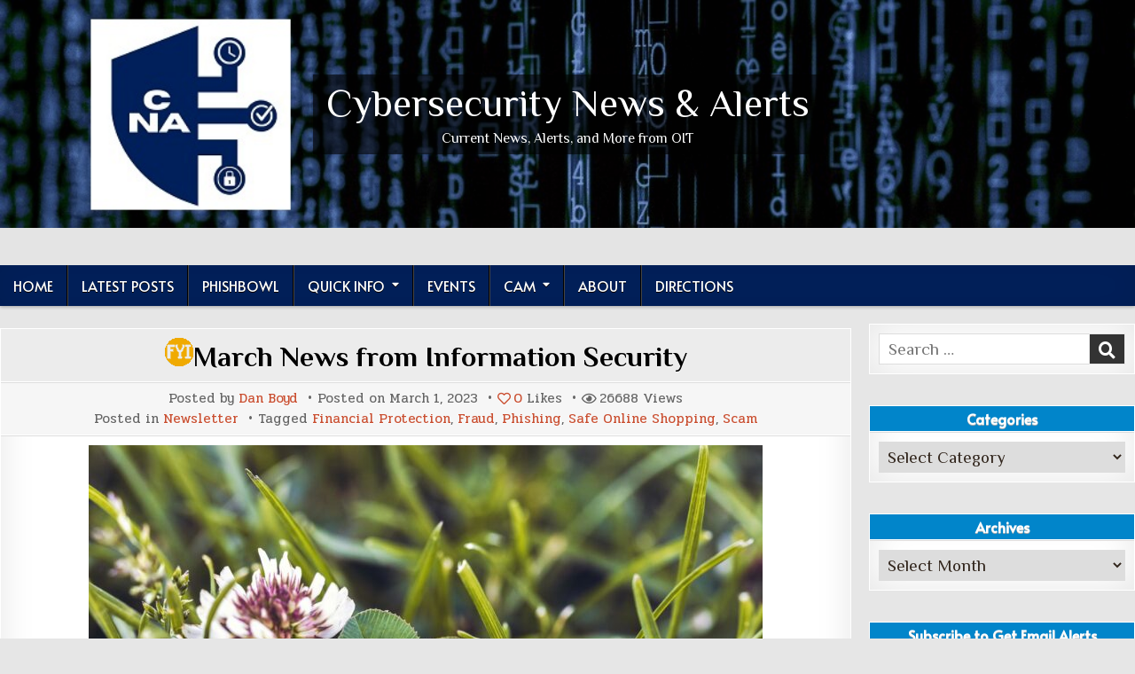

--- FILE ---
content_type: text/html; charset=UTF-8
request_url: https://cybersecurity.berry.edu/2023/03/01/march-news-from-information-security-5/
body_size: 20297
content:
<!DOCTYPE html>
<html lang="en-US">
<head>
<meta charset="UTF-8">
<meta name="viewport" content="width=device-width, initial-scale=1.0">
<link rel="profile" href="http://gmpg.org/xfn/11">
<title>March News from Information Security &#8211; Cybersecurity News &amp; Alerts</title>
<meta name='robots' content='max-image-preview:large' />
<link rel='dns-prefetch' href='//fonts.googleapis.com' />
<link rel="alternate" type="application/rss+xml" title="Cybersecurity News &amp; Alerts &raquo; Feed" href="https://cybersecurity.berry.edu/feed/" />
<link rel="alternate" type="application/rss+xml" title="Cybersecurity News &amp; Alerts &raquo; Comments Feed" href="https://cybersecurity.berry.edu/comments/feed/" />
<link rel="alternate" type="text/calendar" title="Cybersecurity News &amp; Alerts &raquo; iCal Feed" href="https://cybersecurity.berry.edu/events/?ical=1" />
<link rel="alternate" title="oEmbed (JSON)" type="application/json+oembed" href="https://cybersecurity.berry.edu/wp-json/oembed/1.0/embed?url=https%3A%2F%2Fcybersecurity.berry.edu%2F2023%2F03%2F01%2Fmarch-news-from-information-security-5%2F" />
<link rel="alternate" title="oEmbed (XML)" type="text/xml+oembed" href="https://cybersecurity.berry.edu/wp-json/oembed/1.0/embed?url=https%3A%2F%2Fcybersecurity.berry.edu%2F2023%2F03%2F01%2Fmarch-news-from-information-security-5%2F&#038;format=xml" />
<style id='wp-img-auto-sizes-contain-inline-css' type='text/css'>
img:is([sizes=auto i],[sizes^="auto," i]){contain-intrinsic-size:3000px 1500px}
/*# sourceURL=wp-img-auto-sizes-contain-inline-css */
</style>
<link rel='stylesheet' id='pt-cv-public-style-css' href='https://cybersecurity.berry.edu/wp-content/plugins/content-views-query-and-display-post-page/public/assets/css/cv.css?ver=4.2.1' type='text/css' media='all' />
<link rel='stylesheet' id='pt-cv-public-pro-style-css' href='https://cybersecurity.berry.edu/wp-content/plugins/pt-content-views-pro/public/assets/css/cvpro.min.css?ver=7.2.2' type='text/css' media='all' />
<link rel='stylesheet' id='dashicons-css' href='https://cybersecurity.berry.edu/wp-includes/css/dashicons.min.css?ver=fba9da9fce163bae391a34465972e3bf' type='text/css' media='all' />
<link rel='stylesheet' id='post-views-counter-frontend-css' href='https://cybersecurity.berry.edu/wp-content/plugins/post-views-counter/css/frontend.css?ver=1.7.0' type='text/css' media='all' />
<style id='wp-emoji-styles-inline-css' type='text/css'>

	img.wp-smiley, img.emoji {
		display: inline !important;
		border: none !important;
		box-shadow: none !important;
		height: 1em !important;
		width: 1em !important;
		margin: 0 0.07em !important;
		vertical-align: -0.1em !important;
		background: none !important;
		padding: 0 !important;
	}
/*# sourceURL=wp-emoji-styles-inline-css */
</style>
<link rel='stylesheet' id='wp-block-library-css' href='https://cybersecurity.berry.edu/wp-includes/css/dist/block-library/style.min.css?ver=fba9da9fce163bae391a34465972e3bf' type='text/css' media='all' />
<style id='wp-block-embed-inline-css' type='text/css'>
.wp-block-embed.alignleft,.wp-block-embed.alignright,.wp-block[data-align=left]>[data-type="core/embed"],.wp-block[data-align=right]>[data-type="core/embed"]{max-width:360px;width:100%}.wp-block-embed.alignleft .wp-block-embed__wrapper,.wp-block-embed.alignright .wp-block-embed__wrapper,.wp-block[data-align=left]>[data-type="core/embed"] .wp-block-embed__wrapper,.wp-block[data-align=right]>[data-type="core/embed"] .wp-block-embed__wrapper{min-width:280px}.wp-block-cover .wp-block-embed{min-height:240px;min-width:320px}.wp-block-embed{overflow-wrap:break-word}.wp-block-embed :where(figcaption){margin-bottom:1em;margin-top:.5em}.wp-block-embed iframe{max-width:100%}.wp-block-embed__wrapper{position:relative}.wp-embed-responsive .wp-has-aspect-ratio .wp-block-embed__wrapper:before{content:"";display:block;padding-top:50%}.wp-embed-responsive .wp-has-aspect-ratio iframe{bottom:0;height:100%;left:0;position:absolute;right:0;top:0;width:100%}.wp-embed-responsive .wp-embed-aspect-21-9 .wp-block-embed__wrapper:before{padding-top:42.85%}.wp-embed-responsive .wp-embed-aspect-18-9 .wp-block-embed__wrapper:before{padding-top:50%}.wp-embed-responsive .wp-embed-aspect-16-9 .wp-block-embed__wrapper:before{padding-top:56.25%}.wp-embed-responsive .wp-embed-aspect-4-3 .wp-block-embed__wrapper:before{padding-top:75%}.wp-embed-responsive .wp-embed-aspect-1-1 .wp-block-embed__wrapper:before{padding-top:100%}.wp-embed-responsive .wp-embed-aspect-9-16 .wp-block-embed__wrapper:before{padding-top:177.77%}.wp-embed-responsive .wp-embed-aspect-1-2 .wp-block-embed__wrapper:before{padding-top:200%}
/*# sourceURL=https://cybersecurity.berry.edu/wp-includes/blocks/embed/style.min.css */
</style>
<style id='wp-block-paragraph-inline-css' type='text/css'>
.is-small-text{font-size:.875em}.is-regular-text{font-size:1em}.is-large-text{font-size:2.25em}.is-larger-text{font-size:3em}.has-drop-cap:not(:focus):first-letter{float:left;font-size:8.4em;font-style:normal;font-weight:100;line-height:.68;margin:.05em .1em 0 0;text-transform:uppercase}body.rtl .has-drop-cap:not(:focus):first-letter{float:none;margin-left:.1em}p.has-drop-cap.has-background{overflow:hidden}:root :where(p.has-background){padding:1.25em 2.375em}:where(p.has-text-color:not(.has-link-color)) a{color:inherit}p.has-text-align-left[style*="writing-mode:vertical-lr"],p.has-text-align-right[style*="writing-mode:vertical-rl"]{rotate:180deg}
/*# sourceURL=https://cybersecurity.berry.edu/wp-includes/blocks/paragraph/style.min.css */
</style>
<style id='global-styles-inline-css' type='text/css'>
:root{--wp--preset--aspect-ratio--square: 1;--wp--preset--aspect-ratio--4-3: 4/3;--wp--preset--aspect-ratio--3-4: 3/4;--wp--preset--aspect-ratio--3-2: 3/2;--wp--preset--aspect-ratio--2-3: 2/3;--wp--preset--aspect-ratio--16-9: 16/9;--wp--preset--aspect-ratio--9-16: 9/16;--wp--preset--color--black: #000000;--wp--preset--color--cyan-bluish-gray: #abb8c3;--wp--preset--color--white: #ffffff;--wp--preset--color--pale-pink: #f78da7;--wp--preset--color--vivid-red: #cf2e2e;--wp--preset--color--luminous-vivid-orange: #ff6900;--wp--preset--color--luminous-vivid-amber: #fcb900;--wp--preset--color--light-green-cyan: #7bdcb5;--wp--preset--color--vivid-green-cyan: #00d084;--wp--preset--color--pale-cyan-blue: #8ed1fc;--wp--preset--color--vivid-cyan-blue: #0693e3;--wp--preset--color--vivid-purple: #9b51e0;--wp--preset--gradient--vivid-cyan-blue-to-vivid-purple: linear-gradient(135deg,rgb(6,147,227) 0%,rgb(155,81,224) 100%);--wp--preset--gradient--light-green-cyan-to-vivid-green-cyan: linear-gradient(135deg,rgb(122,220,180) 0%,rgb(0,208,130) 100%);--wp--preset--gradient--luminous-vivid-amber-to-luminous-vivid-orange: linear-gradient(135deg,rgb(252,185,0) 0%,rgb(255,105,0) 100%);--wp--preset--gradient--luminous-vivid-orange-to-vivid-red: linear-gradient(135deg,rgb(255,105,0) 0%,rgb(207,46,46) 100%);--wp--preset--gradient--very-light-gray-to-cyan-bluish-gray: linear-gradient(135deg,rgb(238,238,238) 0%,rgb(169,184,195) 100%);--wp--preset--gradient--cool-to-warm-spectrum: linear-gradient(135deg,rgb(74,234,220) 0%,rgb(151,120,209) 20%,rgb(207,42,186) 40%,rgb(238,44,130) 60%,rgb(251,105,98) 80%,rgb(254,248,76) 100%);--wp--preset--gradient--blush-light-purple: linear-gradient(135deg,rgb(255,206,236) 0%,rgb(152,150,240) 100%);--wp--preset--gradient--blush-bordeaux: linear-gradient(135deg,rgb(254,205,165) 0%,rgb(254,45,45) 50%,rgb(107,0,62) 100%);--wp--preset--gradient--luminous-dusk: linear-gradient(135deg,rgb(255,203,112) 0%,rgb(199,81,192) 50%,rgb(65,88,208) 100%);--wp--preset--gradient--pale-ocean: linear-gradient(135deg,rgb(255,245,203) 0%,rgb(182,227,212) 50%,rgb(51,167,181) 100%);--wp--preset--gradient--electric-grass: linear-gradient(135deg,rgb(202,248,128) 0%,rgb(113,206,126) 100%);--wp--preset--gradient--midnight: linear-gradient(135deg,rgb(2,3,129) 0%,rgb(40,116,252) 100%);--wp--preset--font-size--small: 13px;--wp--preset--font-size--medium: 20px;--wp--preset--font-size--large: 36px;--wp--preset--font-size--x-large: 42px;--wp--preset--spacing--20: 0.44rem;--wp--preset--spacing--30: 0.67rem;--wp--preset--spacing--40: 1rem;--wp--preset--spacing--50: 1.5rem;--wp--preset--spacing--60: 2.25rem;--wp--preset--spacing--70: 3.38rem;--wp--preset--spacing--80: 5.06rem;--wp--preset--shadow--natural: 6px 6px 9px rgba(0, 0, 0, 0.2);--wp--preset--shadow--deep: 12px 12px 50px rgba(0, 0, 0, 0.4);--wp--preset--shadow--sharp: 6px 6px 0px rgba(0, 0, 0, 0.2);--wp--preset--shadow--outlined: 6px 6px 0px -3px rgb(255, 255, 255), 6px 6px rgb(0, 0, 0);--wp--preset--shadow--crisp: 6px 6px 0px rgb(0, 0, 0);}:where(.is-layout-flex){gap: 0.5em;}:where(.is-layout-grid){gap: 0.5em;}body .is-layout-flex{display: flex;}.is-layout-flex{flex-wrap: wrap;align-items: center;}.is-layout-flex > :is(*, div){margin: 0;}body .is-layout-grid{display: grid;}.is-layout-grid > :is(*, div){margin: 0;}:where(.wp-block-columns.is-layout-flex){gap: 2em;}:where(.wp-block-columns.is-layout-grid){gap: 2em;}:where(.wp-block-post-template.is-layout-flex){gap: 1.25em;}:where(.wp-block-post-template.is-layout-grid){gap: 1.25em;}.has-black-color{color: var(--wp--preset--color--black) !important;}.has-cyan-bluish-gray-color{color: var(--wp--preset--color--cyan-bluish-gray) !important;}.has-white-color{color: var(--wp--preset--color--white) !important;}.has-pale-pink-color{color: var(--wp--preset--color--pale-pink) !important;}.has-vivid-red-color{color: var(--wp--preset--color--vivid-red) !important;}.has-luminous-vivid-orange-color{color: var(--wp--preset--color--luminous-vivid-orange) !important;}.has-luminous-vivid-amber-color{color: var(--wp--preset--color--luminous-vivid-amber) !important;}.has-light-green-cyan-color{color: var(--wp--preset--color--light-green-cyan) !important;}.has-vivid-green-cyan-color{color: var(--wp--preset--color--vivid-green-cyan) !important;}.has-pale-cyan-blue-color{color: var(--wp--preset--color--pale-cyan-blue) !important;}.has-vivid-cyan-blue-color{color: var(--wp--preset--color--vivid-cyan-blue) !important;}.has-vivid-purple-color{color: var(--wp--preset--color--vivid-purple) !important;}.has-black-background-color{background-color: var(--wp--preset--color--black) !important;}.has-cyan-bluish-gray-background-color{background-color: var(--wp--preset--color--cyan-bluish-gray) !important;}.has-white-background-color{background-color: var(--wp--preset--color--white) !important;}.has-pale-pink-background-color{background-color: var(--wp--preset--color--pale-pink) !important;}.has-vivid-red-background-color{background-color: var(--wp--preset--color--vivid-red) !important;}.has-luminous-vivid-orange-background-color{background-color: var(--wp--preset--color--luminous-vivid-orange) !important;}.has-luminous-vivid-amber-background-color{background-color: var(--wp--preset--color--luminous-vivid-amber) !important;}.has-light-green-cyan-background-color{background-color: var(--wp--preset--color--light-green-cyan) !important;}.has-vivid-green-cyan-background-color{background-color: var(--wp--preset--color--vivid-green-cyan) !important;}.has-pale-cyan-blue-background-color{background-color: var(--wp--preset--color--pale-cyan-blue) !important;}.has-vivid-cyan-blue-background-color{background-color: var(--wp--preset--color--vivid-cyan-blue) !important;}.has-vivid-purple-background-color{background-color: var(--wp--preset--color--vivid-purple) !important;}.has-black-border-color{border-color: var(--wp--preset--color--black) !important;}.has-cyan-bluish-gray-border-color{border-color: var(--wp--preset--color--cyan-bluish-gray) !important;}.has-white-border-color{border-color: var(--wp--preset--color--white) !important;}.has-pale-pink-border-color{border-color: var(--wp--preset--color--pale-pink) !important;}.has-vivid-red-border-color{border-color: var(--wp--preset--color--vivid-red) !important;}.has-luminous-vivid-orange-border-color{border-color: var(--wp--preset--color--luminous-vivid-orange) !important;}.has-luminous-vivid-amber-border-color{border-color: var(--wp--preset--color--luminous-vivid-amber) !important;}.has-light-green-cyan-border-color{border-color: var(--wp--preset--color--light-green-cyan) !important;}.has-vivid-green-cyan-border-color{border-color: var(--wp--preset--color--vivid-green-cyan) !important;}.has-pale-cyan-blue-border-color{border-color: var(--wp--preset--color--pale-cyan-blue) !important;}.has-vivid-cyan-blue-border-color{border-color: var(--wp--preset--color--vivid-cyan-blue) !important;}.has-vivid-purple-border-color{border-color: var(--wp--preset--color--vivid-purple) !important;}.has-vivid-cyan-blue-to-vivid-purple-gradient-background{background: var(--wp--preset--gradient--vivid-cyan-blue-to-vivid-purple) !important;}.has-light-green-cyan-to-vivid-green-cyan-gradient-background{background: var(--wp--preset--gradient--light-green-cyan-to-vivid-green-cyan) !important;}.has-luminous-vivid-amber-to-luminous-vivid-orange-gradient-background{background: var(--wp--preset--gradient--luminous-vivid-amber-to-luminous-vivid-orange) !important;}.has-luminous-vivid-orange-to-vivid-red-gradient-background{background: var(--wp--preset--gradient--luminous-vivid-orange-to-vivid-red) !important;}.has-very-light-gray-to-cyan-bluish-gray-gradient-background{background: var(--wp--preset--gradient--very-light-gray-to-cyan-bluish-gray) !important;}.has-cool-to-warm-spectrum-gradient-background{background: var(--wp--preset--gradient--cool-to-warm-spectrum) !important;}.has-blush-light-purple-gradient-background{background: var(--wp--preset--gradient--blush-light-purple) !important;}.has-blush-bordeaux-gradient-background{background: var(--wp--preset--gradient--blush-bordeaux) !important;}.has-luminous-dusk-gradient-background{background: var(--wp--preset--gradient--luminous-dusk) !important;}.has-pale-ocean-gradient-background{background: var(--wp--preset--gradient--pale-ocean) !important;}.has-electric-grass-gradient-background{background: var(--wp--preset--gradient--electric-grass) !important;}.has-midnight-gradient-background{background: var(--wp--preset--gradient--midnight) !important;}.has-small-font-size{font-size: var(--wp--preset--font-size--small) !important;}.has-medium-font-size{font-size: var(--wp--preset--font-size--medium) !important;}.has-large-font-size{font-size: var(--wp--preset--font-size--large) !important;}.has-x-large-font-size{font-size: var(--wp--preset--font-size--x-large) !important;}
/*# sourceURL=global-styles-inline-css */
</style>

<style id='classic-theme-styles-inline-css' type='text/css'>
/*! This file is auto-generated */
.wp-block-button__link{color:#fff;background-color:#32373c;border-radius:9999px;box-shadow:none;text-decoration:none;padding:calc(.667em + 2px) calc(1.333em + 2px);font-size:1.125em}.wp-block-file__button{background:#32373c;color:#fff;text-decoration:none}
/*# sourceURL=/wp-includes/css/classic-themes.min.css */
</style>
<link rel='stylesheet' id='contact-form-7-css' href='https://cybersecurity.berry.edu/wp-content/plugins/contact-form-7/includes/css/styles.css?ver=6.1.4' type='text/css' media='all' />
<link rel='stylesheet' id='simple-writer-maincss-css' href='https://cybersecurity.berry.edu/wp-content/themes/simple-writer-pro/style.css' type='text/css' media='all' />
<link rel='stylesheet' id='fontawesome-css' href='https://cybersecurity.berry.edu/wp-content/themes/simple-writer-pro/assets/css/all.min.css' type='text/css' media='all' />
<link rel='stylesheet' id='simple-writer-webfont-css' href='//fonts.googleapis.com/css?family=Pridi:400,700|Oswald:400,700|Merriweather:400,400i,700,700i|Frank+Ruhl+Libre:400,700&#038;display=swap' type='text/css' media='all' />
<link rel='stylesheet' id='simple-writer-customfont-css' href='//fonts.googleapis.com/css?family=Philosopher:400,400i,700,700i|Alata&#038;display=swap' type='text/css' media='all' />
<script type="text/javascript" src="https://cybersecurity.berry.edu/wp-includes/js/jquery/jquery.min.js?ver=3.7.1" id="jquery-core-js"></script>
<script type="text/javascript" src="https://cybersecurity.berry.edu/wp-includes/js/jquery/jquery-migrate.min.js?ver=3.4.1" id="jquery-migrate-js"></script>
<link rel="https://api.w.org/" href="https://cybersecurity.berry.edu/wp-json/" /><link rel="alternate" title="JSON" type="application/json" href="https://cybersecurity.berry.edu/wp-json/wp/v2/posts/2934" /><link rel="EditURI" type="application/rsd+xml" title="RSD" href="https://cybersecurity.berry.edu/xmlrpc.php?rsd" />

<link rel="canonical" href="https://cybersecurity.berry.edu/2023/03/01/march-news-from-information-security-5/" />
<link rel='shortlink' href='https://cybersecurity.berry.edu/?p=2934' />
<script type="text/javascript">
(function(url){
	if(/(?:Chrome\/26\.0\.1410\.63 Safari\/537\.31|WordfenceTestMonBot)/.test(navigator.userAgent)){ return; }
	var addEvent = function(evt, handler) {
		if (window.addEventListener) {
			document.addEventListener(evt, handler, false);
		} else if (window.attachEvent) {
			document.attachEvent('on' + evt, handler);
		}
	};
	var removeEvent = function(evt, handler) {
		if (window.removeEventListener) {
			document.removeEventListener(evt, handler, false);
		} else if (window.detachEvent) {
			document.detachEvent('on' + evt, handler);
		}
	};
	var evts = 'contextmenu dblclick drag dragend dragenter dragleave dragover dragstart drop keydown keypress keyup mousedown mousemove mouseout mouseover mouseup mousewheel scroll'.split(' ');
	var logHuman = function() {
		if (window.wfLogHumanRan) { return; }
		window.wfLogHumanRan = true;
		var wfscr = document.createElement('script');
		wfscr.type = 'text/javascript';
		wfscr.async = true;
		wfscr.src = url + '&r=' + Math.random();
		(document.getElementsByTagName('head')[0]||document.getElementsByTagName('body')[0]).appendChild(wfscr);
		for (var i = 0; i < evts.length; i++) {
			removeEvent(evts[i], logHuman);
		}
	};
	for (var i = 0; i < evts.length; i++) {
		addEvent(evts[i], logHuman);
	}
})('//cybersecurity.berry.edu/?wordfence_lh=1&hid=F2D6443FA221436C03B30414D998D035');
</script><meta name="et-api-version" content="v1"><meta name="et-api-origin" content="https://cybersecurity.berry.edu"><link rel="https://theeventscalendar.com/" href="https://cybersecurity.berry.edu/wp-json/tribe/tickets/v1/" /><meta name="tec-api-version" content="v1"><meta name="tec-api-origin" content="https://cybersecurity.berry.edu"><link rel="alternate" href="https://cybersecurity.berry.edu/wp-json/tribe/events/v1/" /><!-- Analytics by WP Statistics - https://wp-statistics.com -->
    <style type="text/css">
    body{font-family:'Philosopher';font-size:19px;}
        
    h1{}
    h2{}
    h3{}
    h4{}
    h5{}
    h6{}
    h1,h2,h3,h4,h5,h6{}

    pre,code,kbd,tt,var{}

    button,input[type="button"],input[type="reset"],input[type="submit"]{}

    .simple-writer-site-title{}
        
    .simple-writer-site-description{}

    .simple-writer-header-image .simple-writer-header-image-info .simple-writer-header-image-site-title{font-family:'Philosopher';font-size:44px;}
        
    .simple-writer-header-image .simple-writer-header-image-info .simple-writer-header-image-site-description{font-family:'Philosopher';font-size:16px;}

    .simple-writer-primary-nav-menu a,.simple-writer-primary-responsive-menu-icon{font-family:'Alata';font-size:16px;}
    .simple-writer-primary-nav-menu > li > a,.simple-writer-primary-responsive-menu-icon{}

    .simple-writer-secondary-nav-menu a,.simple-writer-secondary-responsive-menu-icon{}
    .simple-writer-secondary-nav-menu > li > a,.simple-writer-secondary-responsive-menu-icon{}

    .entry-title{font-family:'Philosopher';font-size:32px;}
        
    .simple-writer-page-header h1{font-family:'Philosopher';}

    h2.comments-title,.comments-area .comment-reply-title{}

    .simple-writer-posts .simple-writer-posts-heading,.simple-writer-sidebar-widget-areas .widget .simple-writer-widget-title,.simple-writer-featured-posts-area .widget .simple-writer-widget-title{font-family:'Alata';}

    #simple-writer-footer-blocks .widget .simple-writer-widget-title{font-family:'Alata';}

    .simple-writer-summary-post .simple-writer-summary-post-title{font-family:'Philosopher';font-size:24px;}
        
    .simple-writer-singleview-post-header,.simple-writer-singleview-post-footer,.simple-writer-summary-post-header,.simple-writer-summary-post-footer{}
        
    .simple-writer-summary-post-read-more{font-size:17px;}
        
    .widget_tag_cloud a{}

    .simple-writer-related-posts-area h3,.simple-writer-author-bio-name,.simple-writer-author-item .simple-writer-author-name{font-family:'Alata';}

    .simple-writer-related-posts-list .simple-writer-related-post-item-title{font-family:'Alata';}
        
    .navigation.posts-navigation,.navigation.pagination{font-family:'Alata' !important;font-size:18px !important;}

    .widget.simple-writer-tabbed-widget .simple-writer-tabbed-wrapper .simple-writer-tabbed-names li a{}

    .simple-writer-load-more-button-wrapper .simple-writer-load-more-button{}
    </style>
        <style type="text/css">
        
        
        
                
                                
                a:hover{color:#ffa300}
        
            
                   
        .simple-writer-nav-primary{background:#00205b}
                                .simple-writer-primary-nav-menu a:hover,.simple-writer-primary-nav-menu a:focus,.simple-writer-primary-nav-menu a:active,.simple-writer-primary-nav-menu .current-menu-item > a,.simple-writer-primary-nav-menu .sub-menu .current-menu-item > a:hover,.simple-writer-primary-nav-menu .sub-menu .current-menu-item > a:focus,.simple-writer-primary-nav-menu .sub-menu .current-menu-item > a:active,.simple-writer-primary-nav-menu .current_page_item > a,.simple-writer-primary-nav-menu .children .current_page_item > a:hover,.simple-writer-primary-nav-menu .children .current_page_item > a:focus,.simple-writer-primary-nav-menu .children .current_page_item > a:active{background:#0085ca}
    .simple-writer-primary-responsive-menu-icon:hover,.simple-writer-primary-responsive-menu-icon:focus,.simple-writer-primary-responsive-menu-icon:active{background:#0085ca}
            .simple-writer-primary-nav-menu .sub-menu,.simple-writer-primary-nav-menu .children{background:#00205b}
                    
                                    
                        
                            .simple-writer-summary-post .simple-writer-summary-post-title a:hover,.simple-writer-summary-post .simple-writer-summary-post-title a:focus,.simple-writer-summary-post .simple-writer-summary-post-title a:active{color:#ff0d00 !important;}
    
        .entry-content a{color:#00205b;}
    .comment .comment-author a{color:#00205b;}
            .entry-content a:hover,.entry-content a:focus,.entry-content a:active{color:#0085ca;}
    .comment .comment-author a:hover,.comment .comment-author a:focus,.comment .comment-author a:active{color:#0085ca;}
    
        .simple-writer-fp-post-excerpt a{color:#00205b;}
            .simple-writer-fp-post-excerpt a:hover,.simple-writer-fp-post-excerpt a:focus,.simple-writer-fp-post-excerpt a:active{color:#00205b;}
    
                                .simple-writer-singleview-breadcrumbs a:hover,.simple-writer-singleview-breadcrumbs a:focus,.simple-writer-singleview-breadcrumbs a:active{color:#ab4329 !important;}
    .simple-writer-singleview-post-header a:hover,.simple-writer-singleview-post-header a:focus,.simple-writer-singleview-post-header a:active{color:#ab4329 !important;}
    .simple-writer-singleview-post-footer a:hover,.simple-writer-singleview-post-footer a:focus,.simple-writer-singleview-post-footer a:active{color:#ab4329 !important;}
    
                                .simple-writer-summary-post-header a:hover,.simple-writer-summary-post-header a:focus,.simple-writer-summary-post-header a:active{color:#ab4329 !important;}
    .simple-writer-summary-post-footer a:hover,.simple-writer-summary-post-footer a:focus,.simple-writer-summary-post-footer a:active{color:#ab4329 !important;}
    
        
            .simple-writer-summary-post-read-more a{background:#00205b !important;}
                .simple-writer-summary-post-read-more a:hover,.simple-writer-summary-post-read-more a:focus,.simple-writer-summary-post-read-more a:active{background:#0085ca !important;}
    
        .simple-writer-related-posts-list .simple-writer-related-post-item-title{color:#000000 !important;}
            .simple-writer-related-posts-list .simple-writer-related-post-item-title:hover,.simple-writer-related-posts-list .simple-writer-related-post-item-title:focus,.simple-writer-related-posts-list .simple-writer-related-post-item-title:active{color:#ffa300 !important;}
    
        .navigation.pagination .page-numbers,.wp-pagenavi a,.wp-pagenavi span{color:#00205b !important;}
                    .navigation.pagination .page-numbers:hover,.navigation.pagination .page-numbers:focus,.navigation.pagination .page-numbers:active,.navigation.pagination .page-numbers.current,.wp-pagenavi a:hover,.wp-pagenavi a:focus,.wp-pagenavi a:active,.wp-pagenavi span.current{color:#0085ca !important;}
            
                            
                    
    
                
        .simple-writer-sidebar-widget-areas .widget .simple-writer-widget-header{background:#0085ca;}
    .simple-writer-featured-posts-area .widget .simple-writer-widget-header{background:#0085ca;}
            .simple-writer-sidebar-widget-areas .widget .simple-writer-widget-header{border-bottom:1px solid #dddddd;}
    .simple-writer-featured-posts-area .widget .simple-writer-widget-header{border-bottom:1px solid #dddddd;}
                .simple-writer-sidebar-widget-areas .widget .simple-writer-widget-title,.simple-writer-sidebar-widget-areas .widget .simple-writer-widget-title a,.simple-writer-sidebar-widget-areas .widget .simple-writer-widget-title a:hover,.simple-writer-sidebar-widget-areas .widget .simple-writer-widget-title a:focus,.simple-writer-sidebar-widget-areas .widget .simple-writer-widget-title a:active{color:#ffffff;}
    .simple-writer-featured-posts-area .widget .simple-writer-widget-title,.simple-writer-featured-posts-area .widget .simple-writer-widget-title a,.simple-writer-featured-posts-area .widget .simple-writer-widget-title a:hover,.simple-writer-featured-posts-area .widget .simple-writer-widget-title a:focus,.simple-writer-featured-posts-area .widget .simple-writer-widget-title a:active{color:#ffffff;}
            .simple-writer-sidebar-widget-areas .widget .simple-writer-widget-title{text-shadow:0 1px 0 #aaaaaa;}
    .simple-writer-featured-posts-area .widget .simple-writer-widget-title{text-shadow:0 1px 0 #aaaaaa;}
            
        
                
                
        
        #simple-writer-footer-blocks{background-color:#00205b;}
                            #simple-writer-footer-blocks{color:#efefef;}
                #simple-writer-footer-blocks a:hover,#simple-writer-footer-blocks a:focus,#simple-writer-footer-blocks a:active{color:#ffa300;}
            
                
            
            
            
            
                    .simple-writer-table-css-active table a{color:#c94f31 !important;}
                                            
        </style>
        <style type="text/css">
                        @media only screen and (min-width: 1277px) { .simple-writer-outer-wrapper{max-width:1280px;} }
                @media only screen and (min-width: 961px) {
        .simple-writer-layout-s1-c .simple-writer-main-wrapper{width:75%;max-width:75%;}
    .simple-writer-layout-c-s1 .simple-writer-main-wrapper{width:75%;max-width:75%;}
            .simple-writer-layout-s1-c .simple-writer-sidebar-wrapper{width:25%;max-width:25%;}
    .simple-writer-layout-c-s1 .simple-writer-sidebar-wrapper{width:25%;max-width:25%;}
        }
                                            </style>
        <style type="text/css">
            .simple-writer-site-title, .simple-writer-site-description {position: absolute;clip: rect(1px, 1px, 1px, 1px);}
        </style>
    <style type="text/css">.blue-message {
background: none repeat scroll 0 0 #3399ff;
    color: #ffffff;
    text-shadow: none;
    font-size: 16px;
    line-height: 24px;
    padding: 10px;
} 
.green-message {
background: none repeat scroll 0 0 #8cc14c;
    color: #ffffff;
    text-shadow: none;
    font-size: 16px;
    line-height: 24px;
    padding: 10px;
} 
.orange-message {
background: none repeat scroll 0 0 #faa732;
    color: #ffffff;
    text-shadow: none;
    font-size: 16px;
    line-height: 24px;
    padding: 10px;
} 
.red-message {
background: none repeat scroll 0 0 #da4d31;
    color: #ffffff;
    text-shadow: none;
    font-size: 16px;
    line-height: 24px;
    padding: 10px;
} 
.grey-message {
background: none repeat scroll 0 0 #53555c;
    color: #ffffff;
    text-shadow: none;
    font-size: 16px;
    line-height: 24px;
    padding: 10px;
} 
.left-block {
background: none repeat scroll 0 0px, radial-gradient(ellipse at center center, #ffffff 0%, #f2f2f2 100%) repeat scroll 0 0 rgba(0, 0, 0, 0);
    color: #8b8e97;
    padding: 10px;
    margin: 10px;
    float: left;
} 
.right-block {
background: none repeat scroll 0 0px, radial-gradient(ellipse at center center, #ffffff 0%, #f2f2f2 100%) repeat scroll 0 0 rgba(0, 0, 0, 0);
    color: #8b8e97;
    padding: 10px;
    margin: 10px;
    float: right;
} 
.blockquotes {
background: none;
    border-left: 5px solid #f1f1f1;
    color: #8B8E97;
    font-size: 16px;
    font-style: italic;
    line-height: 22px;
    padding-left: 15px;
    padding: 10px;
    width: 60%;
    float: left;
} 
</style><link rel="icon" href="https://cybersecurity.berry.edu/wp-content/uploads/2021/10/cropped-C-NA-1-32x32.png" sizes="32x32" />
<link rel="icon" href="https://cybersecurity.berry.edu/wp-content/uploads/2021/10/cropped-C-NA-1-192x192.png" sizes="192x192" />
<link rel="apple-touch-icon" href="https://cybersecurity.berry.edu/wp-content/uploads/2021/10/cropped-C-NA-1-180x180.png" />
<meta name="msapplication-TileImage" content="https://cybersecurity.berry.edu/wp-content/uploads/2021/10/cropped-C-NA-1-270x270.png" />
<link rel='stylesheet' id='advgb_blocks_styles-css' href='https://cybersecurity.berry.edu/wp-content/plugins/advanced-gutenberg-pro/lib/vendor/publishpress/publishpress-blocks/assets/css/blocks.css?ver=3.2.4' type='text/css' media='all' />
<link rel='stylesheet' id='advgb_blocks_styles_pro-css' href='https://cybersecurity.berry.edu/wp-content/plugins/advanced-gutenberg-pro/assets/css/blocks-pro.css?ver=3.2.4' type='text/css' media='all' />
</head>

<body class="wp-singular post-template-default single single-post postid-2934 single-format-standard wp-theme-simple-writer-pro simple-writer-animated simple-writer-fadein tribe-no-js page-template-simple-writer-pro simple-writer-group-blog simple-writer-pro-theme-is-active simple-writer-header-image-active simple-writer-views-active simple-writer-layout-c-s1 simple-writer-header-full-width simple-writer-secondary-social-inactive simple-writer-primary-menu-active simple-writer-primary-mobile-menu-active simple-writer-secondary-mobile-menu-active simple-writer-table-css-active ajax-themesdna-likes ajax-themesdna-views tribe-theme-simple-writer-pro" id="simple-writer-site-body" itemscope="itemscope" itemtype="http://schema.org/WebPage">
<a class="skip-link screen-reader-text" href="#simple-writer-posts-wrapper">Skip to content</a>

<div class="simple-writer-site-wrapper">

    <div class="simple-writer-header-image simple-writer-clearfix">
    
                                                <a href="https://cybersecurity.berry.edu/" rel="home" class="simple-writer-header-img-link"><img src="https://cybersecurity.berry.edu/wp-content/uploads/2021/10/blue_matrix-header-w-logo.jpg" width="1000" height="201" alt="" class="simple-writer-header-img" srcset="https://cybersecurity.berry.edu/wp-content/uploads/2021/10/blue_matrix-header-w-logo.jpg 1000w, https://cybersecurity.berry.edu/wp-content/uploads/2021/10/blue_matrix-header-w-logo-300x60.jpg 300w, https://cybersecurity.berry.edu/wp-content/uploads/2021/10/blue_matrix-header-w-logo-768x154.jpg 768w, https://cybersecurity.berry.edu/wp-content/uploads/2021/10/blue_matrix-header-w-logo-760x153.jpg 760w" sizes="(max-width: 1000px) 100vw, 1000px" decoding="async" fetchpriority="high" /></a>
                            
        
            <div class="simple-writer-header-image-info">
    <div class="simple-writer-header-image-info-inside">
            <p class="simple-writer-header-image-site-title simple-writer-header-image-block"><a href="https://cybersecurity.berry.edu/" rel="home">Cybersecurity News &amp; Alerts</a></p>
    
            <p class="simple-writer-header-image-site-description simple-writer-header-image-block">Current News, Alerts, and More from OIT</p>        </div>
    </div>
        </div>
    


<div class="simple-writer-container" id="simple-writer-header" itemscope="itemscope" itemtype="http://schema.org/WPHeader" role="banner">
<div class="simple-writer-head-content simple-writer-clearfix" id="simple-writer-head-content">
<div class="simple-writer-outer-wrapper">
<div class="simple-writer-header-inside simple-writer-clearfix">
<div class="simple-writer-header-inside-content simple-writer-clearfix">

<div class="simple-writer-logo">
    <div class="site-branding">
                  <p class="simple-writer-site-title"><a href="https://cybersecurity.berry.edu/" rel="home">Cybersecurity News &amp; Alerts</a></p>
            <p class="simple-writer-site-description"><span>Current News, Alerts, and More from OIT</span></p>        </div>
</div>


<div class="simple-writer-header-social">
</div><!--/.simple-writer-header-social -->

</div>
</div>
</div><!--/#simple-writer-head-content -->
</div><!--/#simple-writer-header -->
</div>



<div class="simple-writer-container simple-writer-primary-menu-container simple-writer-clearfix">
<div class="simple-writer-primary-menu-container-inside simple-writer-clearfix">

<nav class="simple-writer-nav-primary" id="simple-writer-primary-navigation" itemscope="itemscope" itemtype="http://schema.org/SiteNavigationElement" role="navigation" aria-label="Primary Menu">
<div class="simple-writer-outer-wrapper">
<button class="simple-writer-primary-responsive-menu-icon" aria-controls="simple-writer-menu-primary-navigation" aria-expanded="false">Menu</button><ul id="simple-writer-menu-primary-navigation" class="simple-writer-primary-nav-menu simple-writer-menu-primary"><li id="menu-item-17" class="menu-item menu-item-type-custom menu-item-object-custom menu-item-home menu-item-17"><a href="https://cybersecurity.berry.edu">Home</a></li>
<li id="menu-item-941" class="menu-item menu-item-type-post_type menu-item-object-page current_page_parent menu-item-941"><a href="https://cybersecurity.berry.edu/latest-posts-and-information/">Latest Posts</a></li>
<li id="menu-item-3696" class="menu-item menu-item-type-post_type menu-item-object-page menu-item-3696"><a href="https://cybersecurity.berry.edu/the-berry-college-phishbowl-2/">Phishbowl</a></li>
<li id="menu-item-263" class="menu-item menu-item-type-post_type menu-item-object-page menu-item-has-children menu-item-263"><a href="https://cybersecurity.berry.edu/quick-info/">Quick Info</a>
<ul class="sub-menu">
	<li id="menu-item-873" class="menu-item menu-item-type-post_type menu-item-object-page menu-item-873"><a href="https://cybersecurity.berry.edu/quick-info/phishing-quick-info/">Phishing</a></li>
	<li id="menu-item-2847" class="menu-item menu-item-type-post_type menu-item-object-page menu-item-2847"><a href="https://cybersecurity.berry.edu/quick-info/how-to-report-a-phishing-email-quick-info/">How To Report a Phishing Email</a></li>
	<li id="menu-item-872" class="menu-item menu-item-type-post_type menu-item-object-page menu-item-872"><a href="https://cybersecurity.berry.edu/quick-info/good-password-guidelines-quick-info/">Good password guidelines</a></li>
	<li id="menu-item-875" class="menu-item menu-item-type-post_type menu-item-object-page menu-item-875"><a href="https://cybersecurity.berry.edu/quick-info/password-managers-quick-info/">Password Managers</a></li>
	<li id="menu-item-874" class="menu-item menu-item-type-post_type menu-item-object-page menu-item-874"><a href="https://cybersecurity.berry.edu/quick-info/multi-factor-or-two-factor-authentication-quick-info/">Multi-factor (or Two-factor) Authentication</a></li>
	<li id="menu-item-870" class="menu-item menu-item-type-post_type menu-item-object-page menu-item-870"><a href="https://cybersecurity.berry.edu/quick-info/what-does-a-valid-voicemail-notification-look-like-quick-info/">What Does a Valid Voicemail Notification Look Like?</a></li>
	<li id="menu-item-1006" class="menu-item menu-item-type-post_type menu-item-object-page menu-item-1006"><a href="https://cybersecurity.berry.edu/quick-info/vishing-quick-info/">Vishing</a></li>
	<li id="menu-item-1200" class="menu-item menu-item-type-post_type menu-item-object-page menu-item-1200"><a href="https://cybersecurity.berry.edu/quick-info/is-this-financial-aid-email-real-quick-info/">Is This Financial Aid Email Real?</a></li>
	<li id="menu-item-1769" class="menu-item menu-item-type-post_type menu-item-object-page menu-item-1769"><a href="https://cybersecurity.berry.edu/quick-info-how-to-use-hibp/">How To Use HIBP</a></li>
</ul>
</li>
<li id="menu-item-1019" class="menu-item menu-item-type-custom menu-item-object-custom menu-item-1019"><a href="https://cybersecurity.berry.edu/?post_type=tribe_events">Events</a></li>
<li id="menu-item-507" class="menu-item menu-item-type-post_type menu-item-object-page menu-item-has-children menu-item-507"><a href="https://cybersecurity.berry.edu/ncsam-article-archive/">CAM</a>
<ul class="sub-menu">
	<li id="menu-item-3853" class="menu-item menu-item-type-post_type menu-item-object-page menu-item-3853"><a href="https://cybersecurity.berry.edu/cam-2025-start-page/">CAM 2025</a></li>
	<li id="menu-item-3155" class="menu-item menu-item-type-post_type menu-item-object-page menu-item-3155"><a href="https://cybersecurity.berry.edu/ncsam-article-archive/cam-2022/"><img class="icon_title" src="" />CAM 2022</a></li>
	<li id="menu-item-2307" class="menu-item menu-item-type-post_type menu-item-object-page menu-item-2307"><a href="https://cybersecurity.berry.edu/ncsam-article-archive/cam-2021/">CAM 2021</a></li>
	<li id="menu-item-1361" class="menu-item menu-item-type-post_type menu-item-object-page menu-item-1361"><a href="https://cybersecurity.berry.edu/ncsam-article-archive/cam-2020/">CAM 2020</a></li>
	<li id="menu-item-902" class="menu-item menu-item-type-post_type menu-item-object-page menu-item-902"><a href="https://cybersecurity.berry.edu/ncsam-article-archive/ncsam-2019/">NCSAM 2019</a></li>
	<li id="menu-item-903" class="menu-item menu-item-type-post_type menu-item-object-page menu-item-903"><a href="https://cybersecurity.berry.edu/ncsam-article-archive/ncsam-2018/">NCSAM 2018</a></li>
	<li id="menu-item-904" class="menu-item menu-item-type-post_type menu-item-object-page menu-item-904"><a href="https://cybersecurity.berry.edu/ncsam-article-archive/ncsam-2017/">NCSAM 2017</a></li>
	<li id="menu-item-905" class="menu-item menu-item-type-post_type menu-item-object-page menu-item-905"><a href="https://cybersecurity.berry.edu/ncsam-article-archive/ncsam-2016/">NCSAM 2016</a></li>
	<li id="menu-item-901" class="menu-item menu-item-type-post_type menu-item-object-page menu-item-901"><a href="https://cybersecurity.berry.edu/ncsam-2015/">NCSAM 2015</a></li>
	<li id="menu-item-900" class="menu-item menu-item-type-post_type menu-item-object-page menu-item-900"><a href="https://cybersecurity.berry.edu/ncsam-2014/">NCSAM 2014</a></li>
</ul>
</li>
<li id="menu-item-19" class="menu-item menu-item-type-post_type menu-item-object-page menu-item-19"><a href="https://cybersecurity.berry.edu/about/">About</a></li>
<li id="menu-item-942" class="menu-item menu-item-type-post_type menu-item-object-page menu-item-942"><a href="https://cybersecurity.berry.edu/directions-to-the-office-of-information-security/">Directions</a></li>
</ul></div>
</nav>

</div>
</div>

<div id="simple-writer-search-overlay-wrap" class="simple-writer-search-overlay">
  <div class="simple-writer-search-overlay-content">
    
<form role="search" method="get" class="simple-writer-search-form" action="https://cybersecurity.berry.edu/">
<label>
    <span class="simple-writer-sr-only">Search for:</span>
    <input type="search" class="simple-writer-search-field" placeholder="Search &hellip;" value="" name="s" />
</label>
<input type="submit" class="simple-writer-search-submit" value="&#xf002;" />
</form>  </div>
  <button class="simple-writer-search-closebtn" aria-label="Close Search" title="Close Search">&#xD7;</button>
</div>

<div class="simple-writer-outer-wrapper">


</div>

<div class="simple-writer-outer-wrapper" id="simple-writer-wrapper-outside">

<div class="simple-writer-container simple-writer-clearfix" id="simple-writer-wrapper">
<div class="simple-writer-content-wrapper simple-writer-clearfix" id="simple-writer-content-wrapper">
<div class="simple-writer-main-wrapper simple-writer-clearfix" id="simple-writer-main-wrapper" itemscope="itemscope" itemtype="http://schema.org/Blog" role="main">
<div class="theiaStickySidebar">
<div class="simple-writer-main-wrapper-inside simple-writer-clearfix">




<div class="simple-writer-posts-wrapper" id="simple-writer-posts-wrapper">



<article id="post-2934" class="simple-writer-post-singular simple-writer-singular-block post-2934 post type-post status-publish format-standard has-post-thumbnail hentry category-newsletter tag-financial-protection tag-fraud tag-phishing tag-safe-online-shopping tag-scam wpcat-19-id">
<div class="simple-writer-singular-block-inside">

            
        <header class="entry-header">
    <div class="entry-header-inside">
                    <h1 class="post-title entry-title"><a href="https://cybersecurity.berry.edu/2023/03/01/march-news-from-information-security-5/" rel="bookmark"><img class="icon_title" src="https://cybersecurity.berry.edu/wp-content/uploads/2018/11/FYI-32.png" />March News from Information Security</a></h1>            </div>
    </header><!-- .entry-header -->
    
            <div class="simple-writer-singleview-post-data simple-writer-singleview-post-block">
    <div class="simple-writer-singleview-post-data-inside">
                        <div class="simple-writer-singleview-post-header">
    <span class="simple-writer-singleview-post-author simple-writer-singleview-post-meta"><span class="simple-writer-singleview-post-meta-text">Posted by&nbsp;</span><a href="https://cybersecurity.berry.edu/author/dboyd/">Dan Boyd</a></span>    <span class="simple-writer-singleview-post-date simple-writer-singleview-post-meta"><span class="simple-writer-singleview-post-meta-text">Posted on&nbsp;</span>March 1, 2023</span>                    <span class="simple-writer-singleview-post-likes simple-writer-singleview-post-meta"><a href="#" class="themesdna-likes" id="themesdna-likes-2934" title="Like this"><span class="themesdna-likes-count">0</span></a><span class="simple-writer-singleview-post-meta-text">&nbsp;Likes</span></span>
                    <span class="simple-writer-singleview-post-views simple-writer-singleview-post-meta"><span class="themesdna-views" id="themesdna-views-2934" title="26688 Views">26688</span><span class="simple-writer-singleview-post-meta-text">&nbsp;Views</span></span>
            </div>
                            <div class="simple-writer-singleview-post-footer">
                        <span class="simple-writer-singleview-post-cat-links simple-writer-singleview-post-meta"><span class="simple-writer-singleview-post-cat-links-text">Posted in&nbsp;</span><a href="https://cybersecurity.berry.edu/category/newsletter/" rel="category tag">Newsletter</a></span>
                                    <span class="simple-writer-singleview-post-tags-links simple-writer-singleview-post-meta"><span class="simple-writer-singleview-post-tags-links-text">Tagged&nbsp;</span><a href="https://cybersecurity.berry.edu/tag/financial-protection/" rel="tag">Financial Protection</a>, <a href="https://cybersecurity.berry.edu/tag/fraud/" rel="tag">Fraud</a>, <a href="https://cybersecurity.berry.edu/tag/phishing/" rel="tag">Phishing</a>, <a href="https://cybersecurity.berry.edu/tag/safe-online-shopping/" rel="tag">Safe Online Shopping</a>, <a href="https://cybersecurity.berry.edu/tag/scam/" rel="tag">Scam</a></span>
                    </div>
                </div>
    </div>
        
    
    <div class="entry-content simple-writer-clearfix">
                                <div class="simple-writer-post-thumbnail-single">
                                                                                                                        <a href="https://cybersecurity.berry.edu/2023/03/01/march-news-from-information-security-5/" title="Permanent Link to March News from Information Security" class="simple-writer-post-thumbnail-single-link"><img width="760" height="507" src="https://cybersecurity.berry.edu/wp-content/uploads/2023/02/dustin-humes-9CWwJYvNJ4k-unsplash-.30-760x507.jpg" class="simple-writer-post-thumbnail-single-img wp-post-image" alt="" title="March News from Information Security" decoding="async" srcset="https://cybersecurity.berry.edu/wp-content/uploads/2023/02/dustin-humes-9CWwJYvNJ4k-unsplash-.30-760x507.jpg 760w, https://cybersecurity.berry.edu/wp-content/uploads/2023/02/dustin-humes-9CWwJYvNJ4k-unsplash-.30-300x200.jpg 300w, https://cybersecurity.berry.edu/wp-content/uploads/2023/02/dustin-humes-9CWwJYvNJ4k-unsplash-.30-1024x683.jpg 1024w, https://cybersecurity.berry.edu/wp-content/uploads/2023/02/dustin-humes-9CWwJYvNJ4k-unsplash-.30-768x512.jpg 768w, https://cybersecurity.berry.edu/wp-content/uploads/2023/02/dustin-humes-9CWwJYvNJ4k-unsplash-.30-1536x1024.jpg 1536w, https://cybersecurity.berry.edu/wp-content/uploads/2023/02/dustin-humes-9CWwJYvNJ4k-unsplash-.30-1130x753.jpg 1130w, https://cybersecurity.berry.edu/wp-content/uploads/2023/02/dustin-humes-9CWwJYvNJ4k-unsplash-.30.jpg 1872w" sizes="(max-width: 760px) 100vw, 760px" /></a>
                                                                                                            </div>
            
<p>If you&#8217;re like me, February went by quickly. Welcome to March! We&#8217;re advancing through the semester at a rapid pace and graduation will be here before we all know it. Before that happens, there are a couple of other milestones we will achieve. One of those is Spring Break, happening next week, and the other one I&#8217;d like to discuss is April 18th, or Tax Day (at least for 2023). One or both of these dates affect almost anyone reading this newsletter, so allow me a few minutes to mention some things to keep in mind.</p>



<span id="more-2934"></span>



<p>Spring Break is a time for students to get away from classes, even if it is only means going home. For those not going home, but taking time to travel to exotic or not-so-exotic places, realize that scammers love to attempt to take advantage of bargain hunters, cheapskates, and those looking to save a few dollars.  Those too-good-to-be-true vacation rentals, &#8220;free&#8221; vacation offers, cheap hotel rooms, third-party booking site deals, and timeshare scams all clamor for the attention of Spring Breakers eager to make as much of the week as possible. </p>



<p>Be sure to book lodging and entertainment opportunities with reputable companies and sites. If you receive a text or email from what appears to be a reputable site, but the offer is just too good, don&#8217;t click on the link. Go to the site directly and verify the authenticity of the offer. Be very suspicious of any offer that asks for a deposit up front in the form of gift cards or other hard to trace payment methods, including Venmo and Zelle. Spring Break is no time for a trip to be ruined because you weren&#8217;t savvy when you planned it, and losing money in the process just adds insult to injury. </p>



<p>The tax man cometh! It is that time of year when most people have to gather their documents, fill out those forms, probably online, and hope they come out on the better end of the whole equation. There are some of you, I&#8217;m sure, that pay someone to do this for you, but that doesn&#8217;t prevent you from being attacked with phishing emails and other forms of social engineering, just like those who fill those forms out themselves. </p>



<p>As mentioned before, always use reputable sites for your services, particularly for things like taxes. There are a number of trusted sites to help complete your taxes. H&amp;R Block, TurboTax, Jackson Hewitt, and others are all available for reasonable fees to get your taxes filed. <a rel="noreferrer noopener" href="https://www.forbes.com/advisor/taxes/best-tax-software/" target="_blank">Forbes has a great article reviewing these and other potential sites.</a> They also mention a possibility that many taxpayers (over 70%) qualify for, but very few use, the IRS Free File program, available from several different third-party sites. They have a list in the article, so go ahead and check it out if the fees from other services seem daunting.</p>



<p>Of course, be very careful with any emails, texts, or other forms of communication about taxes. If you have never used TurboTax, or some other tax filing service and you suddenly receive an email from them with a super deal for filing taxes, be suspicious. If you are interested, go to the site directly, NOT by clicking on the a link or calling a phone number listed in the email, but by searching for the correct web address or phone number via Google or your favorite search engine (mine is <a href="https://duckduckgo.com" target="_blank" rel="noreferrer noopener">DuckDuckGo</a>).</p>



<p>All Berry students, faculty and staff have MFA enabled on their Berry account, and you should use it in the most secure way via the Microsoft Authenticator app on your smart phone. But don’t stop there! Use the Microsoft Authenticator as your second factor on any site that supports Google Authenticator. Turn MFA/2FA on everywhere you can. Yes, it will take you another few seconds to log in, but your data and account will be safer.</p>



<p>If I&#8217;m not covering a topic of cybersecurity you are interested in or concerned about, please let me know. I want to be your first and best resource on cybersecurity information, so let me know how I can help and inform you.</p>



<p>If you&#8217;re not following Berry OIT on Facebook (@BerryCollegeOIT), Twitter (@berryoit), or Instagram (@berrycollegeoit), you should be, as more information from OIT and specifically Information Security, will be provided using these outlets. If you are not into social media, you can also subscribe to get updates via email. Just use the link available in the right-hand sidebar on the current posts page.</p>



<p>That&#8217;s it. Short and sweet this month, right down to business, as I know you are all deep in the throes of the semester. Take another six minutes and ingest some Food for Thought. March is almost always a windy month. Take a look into the world of the tumbleweed, a plant that survives and thrives via the wind&#8230;and is unstoppable! Who knew?</p>



<p class="has-medium-font-size"><strong>Food for Thought</strong></p>



<figure class="wp-block-embed is-type-video is-provider-youtube wp-block-embed-youtube wp-embed-aspect-16-9 wp-has-aspect-ratio"><div class="wp-block-embed__wrapper">
<iframe title="The Trouble With Tumbleweed" width="760" height="428" src="https://www.youtube.com/embed/hsWr_JWTZss?feature=oembed" frameborder="0" allow="accelerometer; autoplay; clipboard-write; encrypted-media; gyroscope; picture-in-picture; web-share" allowfullscreen></iframe>
</div></figure>



<p>Featured Image: Photo by <a href="https://unsplash.com/@dustinhumes_photography?utm_source=unsplash&amp;utm_medium=referral&amp;utm_content=creditCopyText">Dustin Humes</a> on <a href="https://unsplash.com/photos/9CWwJYvNJ4k?utm_source=unsplash&amp;utm_medium=referral&amp;utm_content=creditCopyText">Unsplash</a></p>
<div class="tptn_counter" id="tptn_counter_2934">(Visited 370 times, 1 visits today)</div><div class="post-views content-post post-2934 entry-meta load-static">
				<span class="post-views-icon dashicons dashicons-chart-bar"></span> <span class="post-views-label">Post Views:</span> <span class="post-views-count">25,077</span>
			</div>    </div><!-- .entry-content -->

    
            
    
    <div class="simple-writer-related-posts-area" id="simple-writer-related-posts-area">
<div class="simple-writer-related-posts-area-inside">
            <h3>Related Articles</h3>
        <div class="simple-writer-related-posts-list">
        
                    <div class="simple-writer-related-post-item simple-writer-4-col-item">
                                                    <div class="simple-writer-related-post-item-thumbnail">
                                <a class="simple-writer-related-post-item-title simple-writer-related-post-item-thumbnail-link" href="https://cybersecurity.berry.edu/2024/11/04/november-news-from-information-security-6/" title="Permanent Link to November News from Information Security"><img width="480" height="360" src="https://cybersecurity.berry.edu/wp-content/uploads/2024/09/suhash-villuri-fk9r2Ec5bSI-unsplash-.50-480x360.jpg" class="simple-writer-related-post-item-thumbnail-img wp-post-image" alt="" title="November News from Information Security" decoding="async" loading="lazy" srcset="https://cybersecurity.berry.edu/wp-content/uploads/2024/09/suhash-villuri-fk9r2Ec5bSI-unsplash-.50-480x360.jpg 480w, https://cybersecurity.berry.edu/wp-content/uploads/2024/09/suhash-villuri-fk9r2Ec5bSI-unsplash-.50-300x225.jpg 300w, https://cybersecurity.berry.edu/wp-content/uploads/2024/09/suhash-villuri-fk9r2Ec5bSI-unsplash-.50-1024x768.jpg 1024w, https://cybersecurity.berry.edu/wp-content/uploads/2024/09/suhash-villuri-fk9r2Ec5bSI-unsplash-.50-768x576.jpg 768w, https://cybersecurity.berry.edu/wp-content/uploads/2024/09/suhash-villuri-fk9r2Ec5bSI-unsplash-.50-1536x1152.jpg 1536w, https://cybersecurity.berry.edu/wp-content/uploads/2024/09/suhash-villuri-fk9r2Ec5bSI-unsplash-.50-1130x848.jpg 1130w, https://cybersecurity.berry.edu/wp-content/uploads/2024/09/suhash-villuri-fk9r2Ec5bSI-unsplash-.50-760x570.jpg 760w, https://cybersecurity.berry.edu/wp-content/uploads/2024/09/suhash-villuri-fk9r2Ec5bSI-unsplash-.50.jpg 1921w" sizes="auto, (max-width: 480px) 100vw, 480px" /></a>
                                <div class="simple-writer-mini-share-buttons-wrapper"><div class="simple-writer-mini-share-buttons"><i class="fas fa-share-alt" aria-hidden="true"></i><div class="simple-writer-mini-share-buttons-inner simple-writer-clearfix"><div class="simple-writer-mini-share-buttons-content"></div></div></div></div>                            </div>
                                                <div><a class="simple-writer-related-post-item-title" href="https://cybersecurity.berry.edu/2024/11/04/november-news-from-information-security-6/" title="Permanent Link to November News from Information Security">November News from Information Security</a></div>                    </div>

                
                    <div class="simple-writer-related-post-item simple-writer-4-col-item">
                                                    <div class="simple-writer-related-post-item-thumbnail">
                                <a class="simple-writer-related-post-item-title simple-writer-related-post-item-thumbnail-link" href="https://cybersecurity.berry.edu/2022/12/05/december-news-from-information-security-4/" title="Permanent Link to December News from Information Security"><img width="480" height="360" src="https://cybersecurity.berry.edu/wp-content/uploads/2022/12/G2994-Snow-2017-120817-bs305-.35-480x360.jpg" class="simple-writer-related-post-item-thumbnail-img wp-post-image" alt="" title="December News from Information Security" decoding="async" loading="lazy" /></a>
                                <div class="simple-writer-mini-share-buttons-wrapper"><div class="simple-writer-mini-share-buttons"><i class="fas fa-share-alt" aria-hidden="true"></i><div class="simple-writer-mini-share-buttons-inner simple-writer-clearfix"><div class="simple-writer-mini-share-buttons-content"></div></div></div></div>                            </div>
                                                <div><a class="simple-writer-related-post-item-title" href="https://cybersecurity.berry.edu/2022/12/05/december-news-from-information-security-4/" title="Permanent Link to December News from Information Security"><img class="icon_title" src="https://cybersecurity.berry.edu/wp-content/uploads/2018/11/FYI-32.png" />December News from Information Security</a></div>                    </div>

                
                    <div class="simple-writer-related-post-item simple-writer-4-col-item">
                                                    <div class="simple-writer-related-post-item-thumbnail">
                                <a class="simple-writer-related-post-item-title simple-writer-related-post-item-thumbnail-link" href="https://cybersecurity.berry.edu/2023/08/21/august-news-from-information-security-5/" title="Permanent Link to August News from Information Security"><img width="480" height="360" src="https://cybersecurity.berry.edu/wp-content/uploads/2023/08/markus-spiske-iar-afB0QQw-unsplash-.50-August2023NewsletterGraphic-480x360.jpg" class="simple-writer-related-post-item-thumbnail-img wp-post-image" alt="" title="August News from Information Security" decoding="async" loading="lazy" /></a>
                                <div class="simple-writer-mini-share-buttons-wrapper"><div class="simple-writer-mini-share-buttons"><i class="fas fa-share-alt" aria-hidden="true"></i><div class="simple-writer-mini-share-buttons-inner simple-writer-clearfix"><div class="simple-writer-mini-share-buttons-content"></div></div></div></div>                            </div>
                                                <div><a class="simple-writer-related-post-item-title" href="https://cybersecurity.berry.edu/2023/08/21/august-news-from-information-security-5/" title="Permanent Link to August News from Information Security"><img class="icon_title" src="https://cybersecurity.berry.edu/wp-content/uploads/2018/11/FYI-32.png" />August News from Information Security</a></div>                    </div>

                
                    <div class="simple-writer-related-post-item simple-writer-4-col-item">
                                                    <div class="simple-writer-related-post-item-thumbnail">
                                <a class="simple-writer-related-post-item-title simple-writer-related-post-item-thumbnail-link" href="https://cybersecurity.berry.edu/2023/04/03/april-news-from-information-security-4/" title="Permanent Link to April News from Information Security"><img width="480" height="360" src="https://cybersecurity.berry.edu/wp-content/uploads/2023/03/220316-across-campus23817-jh1-.50-480x360.jpg" class="simple-writer-related-post-item-thumbnail-img wp-post-image" alt="" title="April News from Information Security" decoding="async" loading="lazy" /></a>
                                <div class="simple-writer-mini-share-buttons-wrapper"><div class="simple-writer-mini-share-buttons"><i class="fas fa-share-alt" aria-hidden="true"></i><div class="simple-writer-mini-share-buttons-inner simple-writer-clearfix"><div class="simple-writer-mini-share-buttons-content"></div></div></div></div>                            </div>
                                                <div><a class="simple-writer-related-post-item-title" href="https://cybersecurity.berry.edu/2023/04/03/april-news-from-information-security-4/" title="Permanent Link to April News from Information Security"><img class="icon_title" src="https://cybersecurity.berry.edu/wp-content/uploads/2018/11/FYI-32.png" />April News from Information Security</a></div>                    </div>

                    </div>
</div>
</div>

    </div>
</article>


	<nav class="navigation post-navigation" aria-label="Posts">
		<h2 class="screen-reader-text">Post navigation</h2>
		<div class="nav-links"><div class="nav-previous"><a href="https://cybersecurity.berry.edu/2023/02/01/february-news-from-information-security-5/" rel="prev"><img class="icon_title" src="https://cybersecurity.berry.edu/wp-content/uploads/2018/11/FYI-32.png" />February (2023) News from Information Security &rarr;</a></div><div class="nav-next"><a href="https://cybersecurity.berry.edu/2023/04/03/april-news-from-information-security-4/" rel="next">&larr; <img class="icon_title" src="https://cybersecurity.berry.edu/wp-content/uploads/2018/11/FYI-32.png" />April News from Information Security</a></div></div>
	</nav>
<div class="clear"></div>
</div><!--/#simple-writer-posts-wrapper -->




</div>
</div>
</div><!-- /#simple-writer-main-wrapper -->





<div class="simple-writer-sidebar-wrapper simple-writer-sidebar-widget-areas simple-writer-clearfix" id="simple-writer-sidebar-wrapper" itemscope="itemscope" itemtype="http://schema.org/WPSideBar" role="complementary">
<div class="theiaStickySidebar">
<div class="simple-writer-sidebar-wrapper-inside simple-writer-clearfix">

<div id="search-4" class="simple-writer-side-widget widget simple-writer-widget-block widget_search"><div class="simple-writer-widget-block-inside">
<form role="search" method="get" class="simple-writer-search-form" action="https://cybersecurity.berry.edu/">
<label>
    <span class="simple-writer-sr-only">Search for:</span>
    <input type="search" class="simple-writer-search-field" placeholder="Search &hellip;" value="" name="s" />
</label>
<input type="submit" class="simple-writer-search-submit" value="&#xf002;" />
</form></div></div><div id="categories-2" class="simple-writer-side-widget widget simple-writer-widget-block widget_categories"><div class="simple-writer-widget-block-inside"><div class="simple-writer-widget-header"><h2 class="simple-writer-widget-title"><span class="simple-writer-widget-title-inside simple-writer-clearfix">Categories</span></h2></div><form action="https://cybersecurity.berry.edu" method="get"><label class="screen-reader-text" for="cat">Categories</label><select  name='cat' id='cat' class='postform'>
	<option value='-1'>Select Category</option>
	<option class="level-0" value="3">Announcements&nbsp;&nbsp;(23)</option>
	<option class="level-0" value="32">Breach Announcements&nbsp;&nbsp;(9)</option>
	<option class="level-0" value="34">CAM&nbsp;&nbsp;(27)</option>
	<option class="level-0" value="4">Confirmations&nbsp;&nbsp;(9)</option>
	<option class="level-0" value="132">DPW&nbsp;&nbsp;(7)</option>
	<option class="level-0" value="121">Event&nbsp;&nbsp;(1)</option>
	<option class="level-0" value="22">Knowledge Article&nbsp;&nbsp;(4)</option>
	<option class="level-0" value="19">Newsletter&nbsp;&nbsp;(82)</option>
	<option class="level-0" value="5">Warnings&nbsp;&nbsp;(30)</option>
</select>
</form><script type="text/javascript">
/* <![CDATA[ */

( ( dropdownId ) => {
	const dropdown = document.getElementById( dropdownId );
	function onSelectChange() {
		setTimeout( () => {
			if ( 'escape' === dropdown.dataset.lastkey ) {
				return;
			}
			if ( dropdown.value && parseInt( dropdown.value ) > 0 && dropdown instanceof HTMLSelectElement ) {
				dropdown.parentElement.submit();
			}
		}, 250 );
	}
	function onKeyUp( event ) {
		if ( 'Escape' === event.key ) {
			dropdown.dataset.lastkey = 'escape';
		} else {
			delete dropdown.dataset.lastkey;
		}
	}
	function onClick() {
		delete dropdown.dataset.lastkey;
	}
	dropdown.addEventListener( 'keyup', onKeyUp );
	dropdown.addEventListener( 'click', onClick );
	dropdown.addEventListener( 'change', onSelectChange );
})( "cat" );

//# sourceURL=WP_Widget_Categories%3A%3Awidget
/* ]]> */
</script>
</div></div><div id="archives-2" class="simple-writer-side-widget widget simple-writer-widget-block widget_archive"><div class="simple-writer-widget-block-inside"><div class="simple-writer-widget-header"><h2 class="simple-writer-widget-title"><span class="simple-writer-widget-title-inside simple-writer-clearfix">Archives</span></h2></div>		<label class="screen-reader-text" for="archives-dropdown-2">Archives</label>
		<select id="archives-dropdown-2" name="archive-dropdown">
			
			<option value="">Select Month</option>
				<option value='https://cybersecurity.berry.edu/2026/01/'> January 2026 &nbsp;(1)</option>
	<option value='https://cybersecurity.berry.edu/2025/11/'> November 2025 &nbsp;(1)</option>
	<option value='https://cybersecurity.berry.edu/2025/10/'> October 2025 &nbsp;(4)</option>
	<option value='https://cybersecurity.berry.edu/2025/09/'> September 2025 &nbsp;(1)</option>
	<option value='https://cybersecurity.berry.edu/2025/08/'> August 2025 &nbsp;(1)</option>
	<option value='https://cybersecurity.berry.edu/2025/07/'> July 2025 &nbsp;(1)</option>
	<option value='https://cybersecurity.berry.edu/2025/06/'> June 2025 &nbsp;(1)</option>
	<option value='https://cybersecurity.berry.edu/2025/05/'> May 2025 &nbsp;(1)</option>
	<option value='https://cybersecurity.berry.edu/2025/04/'> April 2025 &nbsp;(1)</option>
	<option value='https://cybersecurity.berry.edu/2025/03/'> March 2025 &nbsp;(1)</option>
	<option value='https://cybersecurity.berry.edu/2025/02/'> February 2025 &nbsp;(1)</option>
	<option value='https://cybersecurity.berry.edu/2025/01/'> January 2025 &nbsp;(2)</option>
	<option value='https://cybersecurity.berry.edu/2024/12/'> December 2024 &nbsp;(1)</option>
	<option value='https://cybersecurity.berry.edu/2024/11/'> November 2024 &nbsp;(1)</option>
	<option value='https://cybersecurity.berry.edu/2024/10/'> October 2024 &nbsp;(5)</option>
	<option value='https://cybersecurity.berry.edu/2024/09/'> September 2024 &nbsp;(1)</option>
	<option value='https://cybersecurity.berry.edu/2024/08/'> August 2024 &nbsp;(1)</option>
	<option value='https://cybersecurity.berry.edu/2024/07/'> July 2024 &nbsp;(1)</option>
	<option value='https://cybersecurity.berry.edu/2024/06/'> June 2024 &nbsp;(1)</option>
	<option value='https://cybersecurity.berry.edu/2024/05/'> May 2024 &nbsp;(1)</option>
	<option value='https://cybersecurity.berry.edu/2024/04/'> April 2024 &nbsp;(1)</option>
	<option value='https://cybersecurity.berry.edu/2024/03/'> March 2024 &nbsp;(1)</option>
	<option value='https://cybersecurity.berry.edu/2024/01/'> January 2024 &nbsp;(1)</option>
	<option value='https://cybersecurity.berry.edu/2023/12/'> December 2023 &nbsp;(1)</option>
	<option value='https://cybersecurity.berry.edu/2023/11/'> November 2023 &nbsp;(1)</option>
	<option value='https://cybersecurity.berry.edu/2023/10/'> October 2023 &nbsp;(4)</option>
	<option value='https://cybersecurity.berry.edu/2023/09/'> September 2023 &nbsp;(1)</option>
	<option value='https://cybersecurity.berry.edu/2023/08/'> August 2023 &nbsp;(1)</option>
	<option value='https://cybersecurity.berry.edu/2023/07/'> July 2023 &nbsp;(1)</option>
	<option value='https://cybersecurity.berry.edu/2023/06/'> June 2023 &nbsp;(1)</option>
	<option value='https://cybersecurity.berry.edu/2023/05/'> May 2023 &nbsp;(1)</option>
	<option value='https://cybersecurity.berry.edu/2023/04/'> April 2023 &nbsp;(1)</option>
	<option value='https://cybersecurity.berry.edu/2023/03/'> March 2023 &nbsp;(1)</option>
	<option value='https://cybersecurity.berry.edu/2023/02/'> February 2023 &nbsp;(1)</option>
	<option value='https://cybersecurity.berry.edu/2023/01/'> January 2023 &nbsp;(3)</option>
	<option value='https://cybersecurity.berry.edu/2022/12/'> December 2022 &nbsp;(1)</option>
	<option value='https://cybersecurity.berry.edu/2022/11/'> November 2022 &nbsp;(1)</option>
	<option value='https://cybersecurity.berry.edu/2022/10/'> October 2022 &nbsp;(4)</option>
	<option value='https://cybersecurity.berry.edu/2022/09/'> September 2022 &nbsp;(1)</option>
	<option value='https://cybersecurity.berry.edu/2022/08/'> August 2022 &nbsp;(1)</option>
	<option value='https://cybersecurity.berry.edu/2022/06/'> June 2022 &nbsp;(2)</option>
	<option value='https://cybersecurity.berry.edu/2022/05/'> May 2022 &nbsp;(1)</option>
	<option value='https://cybersecurity.berry.edu/2022/04/'> April 2022 &nbsp;(1)</option>
	<option value='https://cybersecurity.berry.edu/2022/03/'> March 2022 &nbsp;(1)</option>
	<option value='https://cybersecurity.berry.edu/2022/02/'> February 2022 &nbsp;(1)</option>
	<option value='https://cybersecurity.berry.edu/2022/01/'> January 2022 &nbsp;(3)</option>
	<option value='https://cybersecurity.berry.edu/2021/12/'> December 2021 &nbsp;(2)</option>
	<option value='https://cybersecurity.berry.edu/2021/11/'> November 2021 &nbsp;(1)</option>
	<option value='https://cybersecurity.berry.edu/2021/10/'> October 2021 &nbsp;(2)</option>
	<option value='https://cybersecurity.berry.edu/2021/09/'> September 2021 &nbsp;(1)</option>
	<option value='https://cybersecurity.berry.edu/2021/08/'> August 2021 &nbsp;(1)</option>
	<option value='https://cybersecurity.berry.edu/2021/07/'> July 2021 &nbsp;(1)</option>
	<option value='https://cybersecurity.berry.edu/2021/06/'> June 2021 &nbsp;(1)</option>
	<option value='https://cybersecurity.berry.edu/2021/05/'> May 2021 &nbsp;(1)</option>
	<option value='https://cybersecurity.berry.edu/2021/04/'> April 2021 &nbsp;(1)</option>
	<option value='https://cybersecurity.berry.edu/2021/03/'> March 2021 &nbsp;(1)</option>
	<option value='https://cybersecurity.berry.edu/2021/02/'> February 2021 &nbsp;(1)</option>
	<option value='https://cybersecurity.berry.edu/2021/01/'> January 2021 &nbsp;(3)</option>
	<option value='https://cybersecurity.berry.edu/2020/12/'> December 2020 &nbsp;(1)</option>
	<option value='https://cybersecurity.berry.edu/2020/11/'> November 2020 &nbsp;(1)</option>
	<option value='https://cybersecurity.berry.edu/2020/10/'> October 2020 &nbsp;(5)</option>
	<option value='https://cybersecurity.berry.edu/2020/09/'> September 2020 &nbsp;(2)</option>
	<option value='https://cybersecurity.berry.edu/2020/08/'> August 2020 &nbsp;(1)</option>
	<option value='https://cybersecurity.berry.edu/2020/07/'> July 2020 &nbsp;(1)</option>
	<option value='https://cybersecurity.berry.edu/2020/06/'> June 2020 &nbsp;(3)</option>
	<option value='https://cybersecurity.berry.edu/2020/05/'> May 2020 &nbsp;(4)</option>
	<option value='https://cybersecurity.berry.edu/2020/04/'> April 2020 &nbsp;(3)</option>
	<option value='https://cybersecurity.berry.edu/2020/03/'> March 2020 &nbsp;(2)</option>
	<option value='https://cybersecurity.berry.edu/2020/02/'> February 2020 &nbsp;(3)</option>
	<option value='https://cybersecurity.berry.edu/2020/01/'> January 2020 &nbsp;(2)</option>
	<option value='https://cybersecurity.berry.edu/2019/12/'> December 2019 &nbsp;(2)</option>
	<option value='https://cybersecurity.berry.edu/2019/11/'> November 2019 &nbsp;(6)</option>
	<option value='https://cybersecurity.berry.edu/2019/10/'> October 2019 &nbsp;(9)</option>
	<option value='https://cybersecurity.berry.edu/2019/09/'> September 2019 &nbsp;(3)</option>
	<option value='https://cybersecurity.berry.edu/2019/08/'> August 2019 &nbsp;(4)</option>
	<option value='https://cybersecurity.berry.edu/2019/07/'> July 2019 &nbsp;(1)</option>
	<option value='https://cybersecurity.berry.edu/2019/06/'> June 2019 &nbsp;(1)</option>
	<option value='https://cybersecurity.berry.edu/2019/05/'> May 2019 &nbsp;(1)</option>
	<option value='https://cybersecurity.berry.edu/2019/04/'> April 2019 &nbsp;(2)</option>
	<option value='https://cybersecurity.berry.edu/2019/03/'> March 2019 &nbsp;(3)</option>
	<option value='https://cybersecurity.berry.edu/2019/02/'> February 2019 &nbsp;(4)</option>
	<option value='https://cybersecurity.berry.edu/2019/01/'> January 2019 &nbsp;(4)</option>
	<option value='https://cybersecurity.berry.edu/2018/12/'> December 2018 &nbsp;(3)</option>
	<option value='https://cybersecurity.berry.edu/2018/11/'> November 2018 &nbsp;(9)</option>

		</select>

			<script type="text/javascript">
/* <![CDATA[ */

( ( dropdownId ) => {
	const dropdown = document.getElementById( dropdownId );
	function onSelectChange() {
		setTimeout( () => {
			if ( 'escape' === dropdown.dataset.lastkey ) {
				return;
			}
			if ( dropdown.value ) {
				document.location.href = dropdown.value;
			}
		}, 250 );
	}
	function onKeyUp( event ) {
		if ( 'Escape' === event.key ) {
			dropdown.dataset.lastkey = 'escape';
		} else {
			delete dropdown.dataset.lastkey;
		}
	}
	function onClick() {
		delete dropdown.dataset.lastkey;
	}
	dropdown.addEventListener( 'keyup', onKeyUp );
	dropdown.addEventListener( 'click', onClick );
	dropdown.addEventListener( 'change', onSelectChange );
})( "archives-dropdown-2" );

//# sourceURL=WP_Widget_Archives%3A%3Awidget
/* ]]> */
</script>
</div></div><div id="text-9" class="simple-writer-side-widget widget simple-writer-widget-block widget_text"><div class="simple-writer-widget-block-inside"><div class="simple-writer-widget-header"><h2 class="simple-writer-widget-title"><span class="simple-writer-widget-title-inside simple-writer-clearfix">Subscribe to Get Email Alerts</span></h2></div>			<div class="textwidget"><p>You can subscribe to get an email when new items are posted to this site.</p>
<p><a href="https://app.e2ma.net/app2/audience/signup/1938496/1788119/">Just click here to go to the subscription form.</a></p>
</div>
		</div></div>
</div>
</div>
</div><!-- /#simple-writer-sidebar-wrapper-->




</div>

</div><!--/#simple-writer-content-wrapper -->
</div><!--/#simple-writer-wrapper -->

<div class="simple-writer-outer-wrapper">


</div>



<div class='simple-writer-clearfix' id='simple-writer-footer-blocks' itemscope='itemscope' itemtype='http://schema.org/WPFooter' role='contentinfo'>
<div class='simple-writer-container simple-writer-clearfix'>
<div class="simple-writer-outer-wrapper">


<div class='simple-writer-footer-block-cols simple-writer-clearfix'>

<div class="simple-writer-footer-block-col simple-writer-footer-4-col" id="simple-writer-footer-block-1">
<!--
Plugin: Custom Meta Widget
Plugin URL: http://shinraholdings.com/plugins/custom-meta-widget/
-->
<div id="custommetawidget-7" class="simple-writer-footer-widget widget customMetaWidget"><h2 class="simple-writer-widget-title"><span class="simple-writer-widget-title-inside simple-writer-clearfix">Misc</span></h2>		<ul>

		
					<li><a href="https://cybersecurity.berry.edu/wp-login.php">Log in</a></li>
		
		

		
		<li><a href="https://wordpress.org/" title="Powered by WordPress, state-of-the-art semantic personal publishing platform.">WordPress.org</a></li>		</ul>

	</div></div>

<div class="simple-writer-footer-block-col simple-writer-footer-4-col" id="simple-writer-footer-block-2">
<div id="text-11" class="simple-writer-footer-widget widget widget_text"><h2 class="simple-writer-widget-title"><span class="simple-writer-widget-title-inside simple-writer-clearfix">Find and Contact Us</span></h2>			<div class="textwidget"><p>Dan Boyd</p>
<p>Director of Information Security</p>
<p><a href="mailto:infosec@berry.edu">infosec@berry.edu</a></p>
<p>Telecom Shop Room 115</p>
<p><a href="https://cybersecurity.berry.edu/directions-to-the-office-of-information-security/">Directions</a></p>
<p>Primary Web Site: <a href="https://berry.edu/oit/information-security">https://berry.edu/oit/information-security</a></p>
<p>Cybersecurity News &amp; Alerts Site: <a href="https://cybersecurity.berry.edu">https://cybersecurity.berry.edu</a></p>
<p>&nbsp;</p>
</div>
		</div></div>

<div class="simple-writer-footer-block-col simple-writer-footer-4-col" id="simple-writer-footer-block-3">
<div id="text-12" class="simple-writer-footer-widget widget widget_text"><h2 class="simple-writer-widget-title"><span class="simple-writer-widget-title-inside simple-writer-clearfix">IMPORTANT</span></h2>			<div class="textwidget"><p>Report all technology related incidents and issues to <a href="mailto:computing@berry.edu">computing@berry.edu</a></p>
<p>&nbsp;</p>
<p>Report issues with this website to <a href="mailto:infosec@berry.edu">infosec@berry.edu</a></p>
<p>&nbsp;</p>
</div>
		</div></div>

<div class="simple-writer-footer-block-col simple-writer-footer-4-col" id="simple-writer-footer-block-4">
<div id="custom_html-7" class="widget_text simple-writer-footer-widget widget widget_custom_html"><h2 class="simple-writer-widget-title"><span class="simple-writer-widget-title-inside simple-writer-clearfix">Credits</span></h2><div class="textwidget custom-html-widget"><div>See the <a href="https://infosec.berry.edu/?page_id=405" title="Credits">Credits</a> page for all media credit info</div></div></div></div>



</div>


</div>
</div>
</div><!--/#simple-writer-footer-blocks-->

<div class="simple-writer-clearfix" id="simple-writer-site-bottom">
<div class="simple-writer-site-bottom-inside simple-writer-container">
<div class="simple-writer-outer-wrapper">

  <p class='simple-writer-copyright'>Copyright &copy; 2026 Cybersecurity News &amp; Alerts</p>
<p class='simple-writer-credit'><a href="https://themesdna.com/">Design by ThemesDNA.com</a></p>
</div>
</div>
</div><!--/#simple-writer-site-bottom -->



</div>

<button class="simple-writer-scroll-top" title="Scroll to Top"><i class="fas fa-arrow-up" aria-hidden="true"></i><span class="simple-writer-sr-only">Scroll to Top</span></button>
<script type="speculationrules">
{"prefetch":[{"source":"document","where":{"and":[{"href_matches":"/*"},{"not":{"href_matches":["/wp-*.php","/wp-admin/*","/wp-content/uploads/*","/wp-content/*","/wp-content/plugins/*","/wp-content/themes/simple-writer-pro/*","/*\\?(.+)"]}},{"not":{"selector_matches":"a[rel~=\"nofollow\"]"}},{"not":{"selector_matches":".no-prefetch, .no-prefetch a"}}]},"eagerness":"conservative"}]}
</script>
		<script>
		( function ( body ) {
			'use strict';
			body.className = body.className.replace( /\btribe-no-js\b/, 'tribe-js' );
		} )( document.body );
		</script>
		<script> /* <![CDATA[ */var tribe_l10n_datatables = {"aria":{"sort_ascending":": activate to sort column ascending","sort_descending":": activate to sort column descending"},"length_menu":"Show _MENU_ entries","empty_table":"No data available in table","info":"Showing _START_ to _END_ of _TOTAL_ entries","info_empty":"Showing 0 to 0 of 0 entries","info_filtered":"(filtered from _MAX_ total entries)","zero_records":"No matching records found","search":"Search:","all_selected_text":"All items on this page were selected. ","select_all_link":"Select all pages","clear_selection":"Clear Selection.","pagination":{"all":"All","next":"Next","previous":"Previous"},"select":{"rows":{"0":"","_":": Selected %d rows","1":": Selected 1 row"}},"datepicker":{"dayNames":["Sunday","Monday","Tuesday","Wednesday","Thursday","Friday","Saturday"],"dayNamesShort":["Sun","Mon","Tue","Wed","Thu","Fri","Sat"],"dayNamesMin":["S","M","T","W","T","F","S"],"monthNames":["January","February","March","April","May","June","July","August","September","October","November","December"],"monthNamesShort":["January","February","March","April","May","June","July","August","September","October","November","December"],"monthNamesMin":["Jan","Feb","Mar","Apr","May","Jun","Jul","Aug","Sep","Oct","Nov","Dec"],"nextText":"Next","prevText":"Prev","currentText":"Today","closeText":"Done","today":"Today","clear":"Clear"},"registration_prompt":"There is unsaved attendee information. Are you sure you want to continue?"};/* ]]> */ </script><script type="text/javascript" src="https://cybersecurity.berry.edu/wp-content/plugins/event-tickets/common/build/js/user-agent.js?ver=da75d0bdea6dde3898df" id="tec-user-agent-js"></script>
<script type="text/javascript" src="https://cybersecurity.berry.edu/wp-includes/js/dist/hooks.min.js?ver=dd5603f07f9220ed27f1" id="wp-hooks-js"></script>
<script type="text/javascript" src="https://cybersecurity.berry.edu/wp-includes/js/dist/i18n.min.js?ver=c26c3dc7bed366793375" id="wp-i18n-js"></script>
<script type="text/javascript" id="wp-i18n-js-after">
/* <![CDATA[ */
wp.i18n.setLocaleData( { 'text direction\u0004ltr': [ 'ltr' ] } );
//# sourceURL=wp-i18n-js-after
/* ]]> */
</script>
<script type="text/javascript" src="https://cybersecurity.berry.edu/wp-content/plugins/contact-form-7/includes/swv/js/index.js?ver=6.1.4" id="swv-js"></script>
<script type="text/javascript" id="contact-form-7-js-before">
/* <![CDATA[ */
var wpcf7 = {
    "api": {
        "root": "https:\/\/cybersecurity.berry.edu\/wp-json\/",
        "namespace": "contact-form-7\/v1"
    }
};
//# sourceURL=contact-form-7-js-before
/* ]]> */
</script>
<script type="text/javascript" src="https://cybersecurity.berry.edu/wp-content/plugins/contact-form-7/includes/js/index.js?ver=6.1.4" id="contact-form-7-js"></script>
<script type="text/javascript" id="pt-cv-content-views-script-js-extra">
/* <![CDATA[ */
var PT_CV_PUBLIC = {"_prefix":"pt-cv-","page_to_show":"5","_nonce":"0dae3f0089","is_admin":"","is_mobile":"","ajaxurl":"https://cybersecurity.berry.edu/wp-admin/admin-ajax.php","lang":"","loading_image_src":"[data-uri]","is_mobile_tablet":"","sf_no_post_found":"No posts found.","lf__separator":","};
var PT_CV_PAGINATION = {"first":"\u00ab","prev":"\u2039","next":"\u203a","last":"\u00bb","goto_first":"Go to first page","goto_prev":"Go to previous page","goto_next":"Go to next page","goto_last":"Go to last page","current_page":"Current page is","goto_page":"Go to page"};
//# sourceURL=pt-cv-content-views-script-js-extra
/* ]]> */
</script>
<script type="text/javascript" src="https://cybersecurity.berry.edu/wp-content/plugins/content-views-query-and-display-post-page/public/assets/js/cv.js?ver=4.2.1" id="pt-cv-content-views-script-js"></script>
<script type="text/javascript" src="https://cybersecurity.berry.edu/wp-content/plugins/pt-content-views-pro/public/assets/js/cvpro.min.js?ver=7.2.2" id="pt-cv-public-pro-script-js"></script>
<script type="text/javascript" id="tptn_tracker-js-extra">
/* <![CDATA[ */
var ajax_tptn_tracker = {"ajax_url":"https://cybersecurity.berry.edu/","top_ten_id":"2934","top_ten_blog_id":"1","activate_counter":"11","top_ten_debug":"0","tptn_rnd":"1288329362"};
//# sourceURL=tptn_tracker-js-extra
/* ]]> */
</script>
<script type="text/javascript" src="https://cybersecurity.berry.edu/wp-content/plugins/top-10/includes/js/top-10-tracker.min.js?ver=4.1.1" id="tptn_tracker-js"></script>
<script type="text/javascript" src="https://cybersecurity.berry.edu/wp-content/themes/simple-writer-pro/assets/js/ResizeSensor.min.js" id="ResizeSensor-js"></script>
<script type="text/javascript" src="https://cybersecurity.berry.edu/wp-content/themes/simple-writer-pro/assets/js/theia-sticky-sidebar.min.js" id="theia-sticky-sidebar-js"></script>
<script type="text/javascript" src="https://cybersecurity.berry.edu/wp-content/themes/simple-writer-pro/assets/js/jquery.fitvids.min.js" id="fitvids-js"></script>
<script type="text/javascript" src="https://cybersecurity.berry.edu/wp-content/themes/simple-writer-pro/assets/js/navigation.js" id="simple-writer-navigation-js"></script>
<script type="text/javascript" src="https://cybersecurity.berry.edu/wp-content/themes/simple-writer-pro/assets/js/skip-link-focus-fix.js" id="simple-writer-skip-link-focus-fix-js"></script>
<script type="text/javascript" src="https://cybersecurity.berry.edu/wp-includes/js/imagesloaded.min.js?ver=5.0.0" id="imagesloaded-js"></script>
<script type="text/javascript" id="simple-writer-customjs-js-extra">
/* <![CDATA[ */
var simple_writer_ajax_object = {"ajaxurl":"https://cybersecurity.berry.edu/wp-admin/admin-ajax.php","primary_menu_active":"1","secondary_menu_active":"","sticky_menu_active":"1","sticky_mobile_menu_active":"","primary_mobile_menu_active":"1","secondary_mobile_menu_active":"1","sticky_sidebar_active":"1","fitvids_active":"1","backtotop_active":"1","posts_navigation_active":"1","posts_navigation_type":"numberednavi","loadmore":"Load More","loading":"Loading...","loadfailed":"Failed to load posts.","posts_append_container":".simple-writer-posts-container","load_more_nonce":"d78cfbfdba","posts":"{\"page\":0,\"year\":2023,\"monthnum\":3,\"day\":1,\"name\":\"march-news-from-information-security-5\",\"error\":\"\",\"m\":\"\",\"p\":0,\"post_parent\":\"\",\"subpost\":\"\",\"subpost_id\":\"\",\"attachment\":\"\",\"attachment_id\":0,\"pagename\":\"\",\"page_id\":0,\"second\":\"\",\"minute\":\"\",\"hour\":\"\",\"w\":0,\"category_name\":\"\",\"tag\":\"\",\"cat\":\"\",\"tag_id\":\"\",\"author\":\"\",\"author_name\":\"\",\"feed\":\"\",\"tb\":\"\",\"paged\":0,\"meta_key\":\"\",\"meta_value\":\"\",\"preview\":\"\",\"s\":\"\",\"sentence\":\"\",\"title\":\"\",\"fields\":\"all\",\"menu_order\":\"\",\"embed\":\"\",\"category__in\":[],\"category__not_in\":[],\"category__and\":[],\"post__in\":[],\"post__not_in\":[],\"post_name__in\":[],\"tag__in\":[],\"tag__not_in\":[],\"tag__and\":[],\"tag_slug__in\":[],\"tag_slug__and\":[],\"post_parent__in\":[],\"post_parent__not_in\":[],\"author__in\":[],\"author__not_in\":[],\"search_columns\":[],\"ignore_sticky_posts\":false,\"suppress_filters\":false,\"cache_results\":true,\"update_post_term_cache\":true,\"update_menu_item_cache\":false,\"lazy_load_term_meta\":true,\"update_post_meta_cache\":true,\"post_type\":\"\",\"posts_per_page\":7,\"nopaging\":false,\"comments_per_page\":\"50\",\"no_found_rows\":false,\"order\":\"DESC\"}","current_page":"1","max_page":"0"};
//# sourceURL=simple-writer-customjs-js-extra
/* ]]> */
</script>
<script type="text/javascript" src="https://cybersecurity.berry.edu/wp-content/themes/simple-writer-pro/assets/js/custom.js" id="simple-writer-customjs-js"></script>
<script type="text/javascript" id="simple-writer-html5shiv-js-js-extra">
/* <![CDATA[ */
var simple_writer_custom_script_vars = {"elements_name":"abbr article aside audio bdi canvas data datalist details dialog figcaption figure footer header hgroup main mark meter nav output picture progress section summary template time video"};
//# sourceURL=simple-writer-html5shiv-js-js-extra
/* ]]> */
</script>
<script type="text/javascript" src="https://cybersecurity.berry.edu/wp-content/themes/simple-writer-pro/assets/js/html5shiv.js" id="simple-writer-html5shiv-js-js"></script>
<script type="text/javascript" id="wp-statistics-tracker-js-extra">
/* <![CDATA[ */
var WP_Statistics_Tracker_Object = {"requestUrl":"https://cybersecurity.berry.edu/wp-json/wp-statistics/v2","ajaxUrl":"https://cybersecurity.berry.edu/wp-admin/admin-ajax.php","hitParams":{"wp_statistics_hit":1,"source_type":"post","source_id":2934,"search_query":"","signature":"a37bc8a3e3c0a2854ccb8408cde4d5c5","endpoint":"hit"},"option":{"dntEnabled":"1","bypassAdBlockers":"","consentIntegration":{"name":null,"status":[]},"isPreview":false,"userOnline":false,"trackAnonymously":false,"isWpConsentApiActive":false,"consentLevel":"functional"},"isLegacyEventLoaded":"","customEventAjaxUrl":"https://cybersecurity.berry.edu/wp-admin/admin-ajax.php?action=wp_statistics_custom_event&nonce=429ff94295","onlineParams":{"wp_statistics_hit":1,"source_type":"post","source_id":2934,"search_query":"","signature":"a37bc8a3e3c0a2854ccb8408cde4d5c5","action":"wp_statistics_online_check"},"jsCheckTime":"60000"};
//# sourceURL=wp-statistics-tracker-js-extra
/* ]]> */
</script>
<script type="text/javascript" src="https://cybersecurity.berry.edu/wp-content/plugins/wp-statistics/assets/js/tracker.js?ver=14.16" id="wp-statistics-tracker-js"></script>
<script id="wp-emoji-settings" type="application/json">
{"baseUrl":"https://s.w.org/images/core/emoji/17.0.2/72x72/","ext":".png","svgUrl":"https://s.w.org/images/core/emoji/17.0.2/svg/","svgExt":".svg","source":{"concatemoji":"https://cybersecurity.berry.edu/wp-includes/js/wp-emoji-release.min.js?ver=fba9da9fce163bae391a34465972e3bf"}}
</script>
<script type="module">
/* <![CDATA[ */
/*! This file is auto-generated */
const a=JSON.parse(document.getElementById("wp-emoji-settings").textContent),o=(window._wpemojiSettings=a,"wpEmojiSettingsSupports"),s=["flag","emoji"];function i(e){try{var t={supportTests:e,timestamp:(new Date).valueOf()};sessionStorage.setItem(o,JSON.stringify(t))}catch(e){}}function c(e,t,n){e.clearRect(0,0,e.canvas.width,e.canvas.height),e.fillText(t,0,0);t=new Uint32Array(e.getImageData(0,0,e.canvas.width,e.canvas.height).data);e.clearRect(0,0,e.canvas.width,e.canvas.height),e.fillText(n,0,0);const a=new Uint32Array(e.getImageData(0,0,e.canvas.width,e.canvas.height).data);return t.every((e,t)=>e===a[t])}function p(e,t){e.clearRect(0,0,e.canvas.width,e.canvas.height),e.fillText(t,0,0);var n=e.getImageData(16,16,1,1);for(let e=0;e<n.data.length;e++)if(0!==n.data[e])return!1;return!0}function u(e,t,n,a){switch(t){case"flag":return n(e,"\ud83c\udff3\ufe0f\u200d\u26a7\ufe0f","\ud83c\udff3\ufe0f\u200b\u26a7\ufe0f")?!1:!n(e,"\ud83c\udde8\ud83c\uddf6","\ud83c\udde8\u200b\ud83c\uddf6")&&!n(e,"\ud83c\udff4\udb40\udc67\udb40\udc62\udb40\udc65\udb40\udc6e\udb40\udc67\udb40\udc7f","\ud83c\udff4\u200b\udb40\udc67\u200b\udb40\udc62\u200b\udb40\udc65\u200b\udb40\udc6e\u200b\udb40\udc67\u200b\udb40\udc7f");case"emoji":return!a(e,"\ud83e\u1fac8")}return!1}function f(e,t,n,a){let r;const o=(r="undefined"!=typeof WorkerGlobalScope&&self instanceof WorkerGlobalScope?new OffscreenCanvas(300,150):document.createElement("canvas")).getContext("2d",{willReadFrequently:!0}),s=(o.textBaseline="top",o.font="600 32px Arial",{});return e.forEach(e=>{s[e]=t(o,e,n,a)}),s}function r(e){var t=document.createElement("script");t.src=e,t.defer=!0,document.head.appendChild(t)}a.supports={everything:!0,everythingExceptFlag:!0},new Promise(t=>{let n=function(){try{var e=JSON.parse(sessionStorage.getItem(o));if("object"==typeof e&&"number"==typeof e.timestamp&&(new Date).valueOf()<e.timestamp+604800&&"object"==typeof e.supportTests)return e.supportTests}catch(e){}return null}();if(!n){if("undefined"!=typeof Worker&&"undefined"!=typeof OffscreenCanvas&&"undefined"!=typeof URL&&URL.createObjectURL&&"undefined"!=typeof Blob)try{var e="postMessage("+f.toString()+"("+[JSON.stringify(s),u.toString(),c.toString(),p.toString()].join(",")+"));",a=new Blob([e],{type:"text/javascript"});const r=new Worker(URL.createObjectURL(a),{name:"wpTestEmojiSupports"});return void(r.onmessage=e=>{i(n=e.data),r.terminate(),t(n)})}catch(e){}i(n=f(s,u,c,p))}t(n)}).then(e=>{for(const n in e)a.supports[n]=e[n],a.supports.everything=a.supports.everything&&a.supports[n],"flag"!==n&&(a.supports.everythingExceptFlag=a.supports.everythingExceptFlag&&a.supports[n]);var t;a.supports.everythingExceptFlag=a.supports.everythingExceptFlag&&!a.supports.flag,a.supports.everything||((t=a.source||{}).concatemoji?r(t.concatemoji):t.wpemoji&&t.twemoji&&(r(t.twemoji),r(t.wpemoji)))});
//# sourceURL=https://cybersecurity.berry.edu/wp-includes/js/wp-emoji-loader.min.js
/* ]]> */
</script>
</body>
</html>

--- FILE ---
content_type: text/html; charset=UTF-8
request_url: https://cybersecurity.berry.edu/wp-admin/admin-ajax.php
body_size: -83
content:
26688